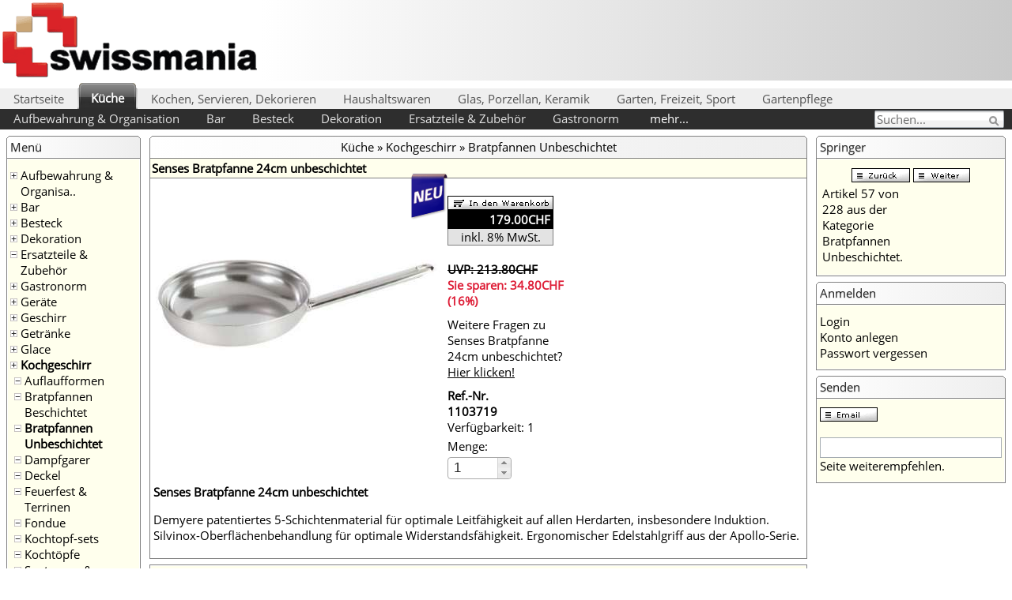

--- FILE ---
content_type: text/html; charset=ISO-8859-1
request_url: http://www.swissmania.ch/A1103719/Senses_Bratpfanne_24cm_unbeschichtet.html
body_size: 9953
content:
<!DOCTYPE html>
<html>
<head>
<!--[if lt IE 9]>
<script type="text/javascript">
(function() { var html5 = document.createElement('script'); html5.type = 'text/javascript'; html5.async = true; html5.src = ('https:' == document.location.protocol ? 'https://www' : 'http://www') + '.swissmania.ch/html5/compatibilities.js'; var c = document.getElementsByTagName('script')[0]; c.parentNode.insertBefore(html5, c); })();
</script>
<![endif]-->
<title>Senses Bratpfanne 24cm unbeschichtet - Bratpfannen Unbeschichtet</title>
<meta name="description" content="Senses Bratpfanne 24cm unbeschichtet Bratpfannen unbeschichtet Küche Kochgeschirr Bratpfannen Unbeschichtet">
<meta name="keywords" content="Senses Bratpfanne 24cm unbeschichtet, Senses, Bratpfanne, 24cm, unbeschichtet, Bratpfannen Unbeschichtet">
<meta name="robots" content="index, follow">
<meta name="googlebot" content="index, follow">
<meta name=viewport content="width=device-width, initial-scale=1">
<meta name="audience" content="Alle">
<meta name="expires" content="never">
<meta name="author" content="swissmania.ch">
<meta name="copyright" content="http://www.swissmania.ch">
<meta http-equiv="Content-Language" content="DE">
<meta http-equiv="pragma" content="no-cache">
<meta http-equiv="expires" content="43200">
<meta name="revisit-after" content="2 days">
<meta http-equiv="Content-Type" content="text/html; charset=iso-8859-1">
<base href="http://www.swissmania.ch/">
<link rel="shortcut icon" type="image/x-icon" href="/favicon.ico">
<script>
function loadCSS(e,n,o,t){"use strict";var d=window.document.createElement("link"),i=n||window.document.getElementsByTagName("script")[0],r=window.document.styleSheets;return d.rel="stylesheet",d.href=e,d.media="only x",t&&(d.onload=t),i.parentNode.insertBefore(d,i),d.onloadcssdefined=function(e){for(var n,o=0;o<r.length;o++)r[o].href&&r[o].href===d.href&&(n=!0);n?e():setTimeout(function(){d.onloadcssdefined(e)})},d.onloadcssdefined(function(){d.media=o||"all"}),d}
var ua = navigator.userAgent.toLowerCase();
if (ua.indexOf('safari') != -1) {
var main_stylesheet = '<link rel="stylesheet" type="text/css" href="/stylesheet.css">';
document.write (main_stylesheet);
} else {
loadCSS( "/stylesheet.css" );
}
loadCSS( "/javascript/jquery/jquery-ui.min.css" );
loadCSS( "/javascript/jquery/jquery.fancybox.css" );
</script><script src="/javascript/jquery/jquery-1.8.3.min.js"></script>
<script>
var JSFiles = ['jquery.zoom.min','jquery.zoom.run.zoom5','jquery.zoom.run.zoom3','unveil','start'];
function deferJS() {
    if (!JSFiles.length) return;
    var JSFile = JSFiles.shift();
    var element = document.createElement('script');
    element.src = JSFile.indexOf('http') == 0 ? JSFile : '/javascript/jquery/' + JSFile + '.js';
    element.onload = element.onreadystatechange = function() {
    if (!this.readyState || this.readyState == 'loaded' || this.readyState == 'complete') deferJS(); };
    document.body.appendChild(element);
}
if (window.addEventListener) window.addEventListener('load', deferJS, false);
else if (window.attachEvent) window.attachEvent('onload', deferJS);
else window.onload = deferJS;
</script>
</head>
<body style="margin: 0"><style type="text/css" scoped>.fotorama__html,.fotorama__stage__frame,.fotorama__stage__shaft,.fotorama__video iframe{position:absolute;width:100%;height:100%;top:0;right:0;left:0;bottom:0}.fotorama--fullscreen,.fotorama__img{max-width:99999px!important;max-height:99999px!important;min-width:0!important;min-height:0!important;border-radius:0!important;box-shadow:none!important;padding:0!important}.fotorama__wrap .fotorama__grab{cursor:move;cursor:-webkit-grab;cursor:-o-grab;cursor:-ms-grab;cursor:grab}.fotorama__grabbing *{cursor:move;cursor:-webkit-grabbing;cursor:-o-grabbing;cursor:-ms-grabbing;cursor:grabbing}.fotorama__img,.fotorama__spinner{position:absolute!important;top:50%!important;left:50%!important}.fotorama__img{margin:-50% 0 0 -50%;width:100%;height:100%}.fotorama__wrap--css3 .fotorama__arr,.fotorama__wrap--css3 .fotorama__fullscreen-icon,.fotorama__wrap--css3 .fotorama__nav__shaft,.fotorama__wrap--css3 .fotorama__stage__shaft,.fotorama__wrap--css3 .fotorama__thumb-border,.fotorama__wrap--css3 .fotorama__video-close,.fotorama__wrap--css3 .fotorama__video-play{-webkit-transform:translate3d(0,0,0);transform:translate3d(0,0,0)}.fotorama__caption,.fotorama__nav:after,.fotorama__nav:before,.fotorama__stage:after,.fotorama__stage:before,.fotorama__wrap--css3 .fotorama__html,.fotorama__wrap--css3 .fotorama__nav,.fotorama__wrap--css3 .fotorama__spinner,.fotorama__wrap--css3 .fotorama__stage,.fotorama__wrap--css3 .fotorama__stage .fotorama__img,.fotorama__wrap--css3 .fotorama__stage__frame{-webkit-transform:translateZ(0);transform:translateZ(0)}.fotorama__wrap--video .fotorama__stage,.fotorama__wrap--video .fotorama__stage__frame--video,.fotorama__wrap--video .fotorama__stage__frame--video .fotorama__html,.fotorama__wrap--video .fotorama__stage__frame--video .fotorama__img,.fotorama__wrap--video .fotorama__stage__shaft{-webkit-transform:none!important;transform:none!important}.fotorama__wrap--css3 .fotorama__nav__shaft,.fotorama__wrap--css3 .fotorama__stage__shaft,.fotorama__wrap--css3 .fotorama__thumb-border{-webkit-transition-property:-webkit-transform;transition-property:transform;-webkit-transition-timing-function:cubic-bezier(0.1,0,.25,1);transition-timing-function:cubic-bezier(0.1,0,.25,1);-webkit-transition-duration:0ms;transition-duration:0ms}.fotorama__arr,.fotorama__fullscreen-icon,.fotorama__no-select,.fotorama__video-close,.fotorama__video-play,.fotorama__wrap{-webkit-user-select:none;-moz-user-select:none;-ms-user-select:none;user-select:none}.fotorama__select{-webkit-user-select:text;-moz-user-select:text;-ms-user-select:text;user-select:text}.fotorama__nav,.fotorama__nav__frame{margin:0;padding:0}.fotorama__caption__wrap,.fotorama__nav__frame,.fotorama__nav__shaft{-moz-box-orient:vertical;display:inline-block;vertical-align:middle;*display:inline;*zoom:1}.fotorama__wrap *{-moz-box-sizing:content-box;box-sizing:content-box}.fotorama__caption__wrap{-moz-box-sizing:border-box;box-sizing:border-box}.fotorama--hidden,.fotorama__load{position:absolute;left:-99999px;top:-99999px;z-index:-1}.fotorama__arr,.fotorama__fullscreen-icon,.fotorama__nav,.fotorama__nav__frame,.fotorama__nav__shaft,.fotorama__stage__frame,.fotorama__stage__shaft,.fotorama__video-close,.fotorama__video-play{-webkit-tap-highlight-color:rgba(0,0,0,0)}.fotorama__arr,.fotorama__fullscreen-icon,.fotorama__video-close,.fotorama__video-play{background:url(fotorama.png) no-repeat}@media (-webkit-min-device-pixel-ratio:1.5),(min-resolution:144dpi){.fotorama__arr,.fotorama__fullscreen-icon,.fotorama__video-close,.fotorama__video-play{background:url(fotorama@2x.png) no-repeat;background-size:96px 160px}}.fotorama__thumb{background-color:#7f7f7f;background-color:rgba(127,127,127,.2)}.fotorama{min-width:1px;overflow:hidden}.fotorama:not(.fotorama--unobtrusive)>:not(:first-child){display:none}.fullscreen{width:100%!important;height:100%!important;max-width:100%!important;max-height:100%!important;margin:0!important;padding:0!important;overflow:hidden!important;background:#000}.fotorama--fullscreen{position:absolute!important;top:0!important;left:0!important;right:0!important;bottom:0!important;float:none!important;z-index:2147483647!important;background:#000;width:100%!important;height:100%!important;margin:0!important}.fotorama--fullscreen .fotorama__nav,.fotorama--fullscreen .fotorama__stage{background:#000}.fotorama__wrap{-webkit-text-size-adjust:100%;position:relative;direction:ltr}.fotorama__wrap--rtl .fotorama__stage__frame{direction:rtl}.fotorama__nav,.fotorama__stage{overflow:hidden;position:relative;max-width:100%}.fotorama__wrap--pan-y{-ms-touch-action:pan-y}.fotorama__wrap .fotorama__pointer{cursor:pointer}.fotorama__wrap--slide .fotorama__stage__frame{opacity:1!important}.fotorama__stage__frame{overflow:hidden}.fotorama__stage__frame.fotorama__active{z-index:8}.fotorama__wrap--fade .fotorama__stage__frame{display:none}.fotorama__wrap--fade .fotorama__fade-front,.fotorama__wrap--fade .fotorama__fade-rear,.fotorama__wrap--fade .fotorama__stage__frame.fotorama__active{display:block;left:0;top:0}.fotorama__wrap--fade .fotorama__fade-front{z-index:8}.fotorama__wrap--fade .fotorama__fade-rear{z-index:7}.fotorama__wrap--fade .fotorama__fade-rear.fotorama__active{z-index:9}.fotorama__wrap--fade .fotorama__stage .fotorama__shadow{display:none}.fotorama__img{-ms-filter:"alpha(Opacity=0)";filter:alpha(opacity=0);opacity:0;border:none!important}.fotorama__error .fotorama__img,.fotorama__loaded .fotorama__img{-ms-filter:"alpha(Opacity=100)";filter:alpha(opacity=100);opacity:1}.fotorama--fullscreen .fotorama__loaded--full .fotorama__img,.fotorama__img--full{display:none}.fotorama--fullscreen .fotorama__loaded--full .fotorama__img--full{display:block}.fotorama__wrap--only-active .fotorama__nav,.fotorama__wrap--only-active .fotorama__stage{max-width:99999px!important}.fotorama__wrap--only-active .fotorama__stage__frame{visibility:hidden}.fotorama__wrap--only-active .fotorama__stage__frame.fotorama__active{visibility:visible}.fotorama__nav{font-size:0;line-height:0;text-align:center;display:none;white-space:nowrap;z-index:5}.fotorama__nav__shaft{position:relative;left:0;top:0;text-align:left}.fotorama__nav__frame{position:relative;cursor:pointer}.fotorama__nav--dots{display:block}.fotorama__nav--dots .fotorama__nav__frame{width:18px;height:30px}.fotorama__nav--dots .fotorama__nav__frame--thumb,.fotorama__nav--dots .fotorama__thumb-border{display:none}.fotorama__nav--thumbs{display:block}.fotorama__nav--thumbs .fotorama__nav__frame{padding-left:0!important}.fotorama__nav--thumbs .fotorama__nav__frame:last-child{padding-right:0!important}.fotorama__nav--thumbs .fotorama__nav__frame--dot{display:none}.fotorama__dot{display:block;width:4px;height:4px;position:relative;top:12px;left:6px;border-radius:6px;border:1px solid}.fotorama__nav__frame.fotorama__active{pointer-events:none;cursor:default}.fotorama__nav__frame.fotorama__active .fotorama__dot{width:6px;height:6px;border:none}.fotorama__dot{border-color:#7f7f7f}.fotorama__active .fotorama__dot{background-color:#7f7f7f}.fotorama__thumb{overflow:hidden;position:relative;width:100%;height:100%}.fotorama__thumb-border{position:absolute;z-index:9;top:0;left:0;border-style:solid;border-color:#00afea;background-image:-webkit-linear-gradient(top left,rgba(255,255,255,.25),rgba(64,64,64,.1));background-image:linear-gradient(to bottom right,rgba(255,255,255,.25),rgba(64,64,64,.1))}.fotorama__caption{position:absolute;z-index:12;bottom:0;left:0;right:0;font-family:'Helvetica Neue',Arial,sans-serif;font-size:14px;line-height:1.5;color:#000}.fotorama__caption a{text-decoration:none;color:#000;border-bottom:1px solid;border-color:rgba(0,0,0,.5)}.fotorama__caption a:hover{color:#333;border-color:rgba(51,51,51,.5)}.fotorama__wrap--rtl .fotorama__caption{left:auto;right:0}.fotorama__wrap--no-captions .fotorama__caption,.fotorama__wrap--video .fotorama__caption{display:none}.fotorama__caption__wrap{background-color:#fff;background-color:rgba(255,255,255,.9);padding:5px 10px}@-webkit-keyframes spinner{0%{-webkit-transform:rotate(0);transform:rotate(0)}100%{-webkit-transform:rotate(360deg);transform:rotate(360deg)}}@keyframes spinner{0%{-webkit-transform:rotate(0);transform:rotate(0)}100%{-webkit-transform:rotate(360deg);transform:rotate(360deg)}}.fotorama__wrap--css3 .fotorama__spinner{-webkit-animation:spinner 24s infinite linear;animation:spinner 24s infinite linear}.fotorama__wrap--css3 .fotorama__html,.fotorama__wrap--css3 .fotorama__stage .fotorama__img{-webkit-transition-property:opacity;transition-property:opacity;-webkit-transition-timing-function:linear;transition-timing-function:linear;-webkit-transition-duration:.3s;transition-duration:.3s}.fotorama__wrap--video .fotorama__stage__frame--video .fotorama__html,.fotorama__wrap--video .fotorama__stage__frame--video .fotorama__img{-ms-filter:"alpha(Opacity=0)";filter:alpha(opacity=0);opacity:0}.fotorama__select{cursor:auto}.fotorama__video{top:32px;right:0;bottom:0;left:0;position:absolute;z-index:10}@-moz-document url-prefix(){.fotorama__active{box-shadow:0 0 0 transparent}}.fotorama__arr,.fotorama__fullscreen-icon,.fotorama__video-close,.fotorama__video-play{position:absolute;z-index:11;cursor:pointer}.fotorama__arr{position:absolute;width:32px;height:32px;top:50%;margin-top:-16px}.fotorama__arr--prev{left:0;background-position:0 0}.fotorama__arr--next{right:0;background-position:-32px 0}.fotorama__arr--disabled{pointer-events:none;cursor:default;*display:none;opacity:.1}.fotorama__fullscreen-icon{width:32px;height:32px;top:0;right:0;background-position:0 -32px;z-index:20}.fotorama--fullscreen .fotorama__fullscreen-icon{background-position:-32px -32px}.fotorama__video-play{width:96px;height:96px;left:50%;top:50%;margin-left:-48px;margin-top:-48px;background-position:0 -64px;opacity:0}.fotorama__wrap--css2 .fotorama__video-play,.fotorama__wrap--video .fotorama__stage .fotorama__video-play{display:none}.fotorama__error .fotorama__video-play,.fotorama__loaded .fotorama__video-play{opacity:1;display:block}.fotorama__nav__frame .fotorama__video-play{width:32px;height:32px;margin-left:-16px;margin-top:-16px;background-position:-64px -32px}.fotorama__video-close{width:32px;height:32px;top:0;right:0;background-position:-64px 0;z-index:20;opacity:0}.fotorama__wrap--css2 .fotorama__video-close{display:none}.fotorama__wrap--css3 .fotorama__video-close{-webkit-transform:translate3d(32px,-32px,0);transform:translate3d(32px,-32px,0)}.fotorama__wrap--video .fotorama__video-close{display:block;opacity:1}.fotorama__wrap--css3.fotorama__wrap--video .fotorama__video-close{-webkit-transform:translate3d(0,0,0);transform:translate3d(0,0,0)}.fotorama__wrap--no-controls.fotorama__wrap--toggle-arrows .fotorama__arr,.fotorama__wrap--no-controls.fotorama__wrap--toggle-arrows .fotorama__fullscreen-icon,.fotorama__wrap--video .fotorama__arr,.fotorama__wrap--video .fotorama__fullscreen-icon{opacity:0}.fotorama__wrap--css2.fotorama__wrap--no-controls .fotorama__arr,.fotorama__wrap--css2.fotorama__wrap--no-controls .fotorama__fullscreen-icon,.fotorama__wrap--css2.fotorama__wrap--video .fotorama__arr,.fotorama__wrap--css2.fotorama__wrap--video .fotorama__fullscreen-icon{display:none}.fotorama__wrap--css3.fotorama__wrap--no-controls.fotorama__wrap--slide.fotorama__wrap--toggle-arrows .fotorama__fullscreen-icon,.fotorama__wrap--css3.fotorama__wrap--video .fotorama__fullscreen-icon{-webkit-transform:translate3d(32px,-32px,0);transform:translate3d(32px,-32px,0)}.fotorama__wrap--css3.fotorama__wrap--no-controls.fotorama__wrap--slide.fotorama__wrap--toggle-arrows .fotorama__arr--prev,.fotorama__wrap--css3.fotorama__wrap--video .fotorama__arr--prev{-webkit-transform:translate3d(-48px,0,0);transform:translate3d(-48px,0,0)}.fotorama__wrap--css3.fotorama__wrap--no-controls.fotorama__wrap--slide.fotorama__wrap--toggle-arrows .fotorama__arr--next,.fotorama__wrap--css3.fotorama__wrap--video .fotorama__arr--next{-webkit-transform:translate3d(48px,0,0);transform:translate3d(48px,0,0)}.fotorama__wrap--css3 .fotorama__arr,.fotorama__wrap--css3 .fotorama__fullscreen-icon,.fotorama__wrap--css3 .fotorama__video-close,.fotorama__wrap--css3 .fotorama__video-play{-webkit-transition-property:-webkit-transform,opacity;transition-property:transform,opacity;-webkit-transition-duration:.3s;transition-duration:.3s}.fotorama__nav:after,.fotorama__nav:before,.fotorama__stage:after,.fotorama__stage:before{content:"";display:block;position:absolute;text-decoration:none;top:0;bottom:0;width:10px;height:auto;z-index:10;pointer-events:none;background-repeat:no-repeat;background-size:1px 100%,5px 100%}.fotorama__nav:before,.fotorama__stage:before{background-image:-webkit-linear-gradient(transparent,rgba(0,0,0,.2)25%,rgba(0,0,0,.3)75%,transparent),-webkit-radial-gradient(0 50%,farthest-side,rgba(0,0,0,.4),transparent);background-image:linear-gradient(transparent,rgba(0,0,0,.2)25%,rgba(0,0,0,.3)75%,transparent),radial-gradient(farthest-side at 0 50%,rgba(0,0,0,.4),transparent);background-position:0 0,0 0;left:-10px}.fotorama__nav.fotorama__shadows--left:before,.fotorama__stage.fotorama__shadows--left:before{left:0}.fotorama__nav:after,.fotorama__stage:after{background-image:-webkit-linear-gradient(transparent,rgba(0,0,0,.2)25%,rgba(0,0,0,.3)75%,transparent),-webkit-radial-gradient(100% 50%,farthest-side,rgba(0,0,0,.4),transparent);background-image:linear-gradient(transparent,rgba(0,0,0,.2)25%,rgba(0,0,0,.3)75%,transparent),radial-gradient(farthest-side at 100% 50%,rgba(0,0,0,.4),transparent);background-position:100% 0,100% 0;right:-10px}.fotorama__nav.fotorama__shadows--right:after,.fotorama__stage.fotorama__shadows--right:after{right:0}.fotorama--fullscreen .fotorama__nav:after,.fotorama--fullscreen .fotorama__nav:before,.fotorama--fullscreen .fotorama__stage:after,.fotorama--fullscreen .fotorama__stage:before,.fotorama__wrap--fade .fotorama__stage:after,.fotorama__wrap--fade .fotorama__stage:before,.fotorama__wrap--no-shadows .fotorama__nav:after,.fotorama__wrap--no-shadows .fotorama__nav:before,.fotorama__wrap--no-shadows .fotorama__stage:after,.fotorama__wrap--no-shadows .fotorama__stage:before{display:none}</style><style type="text/css" scoped>
.group:before, .group:after{content:"";display:table} .group:after{clear:both} .group{*zoom:1} .applead, .services{float:right} .applead{margin-right:0}
</style><script type="text/javascript">
function $import(src){
  var scriptElem = document.createElement('script');
  scriptElem.setAttribute('src',src);
  scriptElem.setAttribute('type','text/javascript');
  document.getElementsByTagName('head')[0].appendChild(scriptElem);
}

// import with no caching
function $importNoCache(src){
  var ms = new Date().getTime().toString();
  var seed = "?" + ms;
  $import(src + seed);
}

var sslCheck = document.location.protocol;
if (sslCheck == 'https:'){
$import('https://www.swissmania.ch/javascript/search_suggest_header.js');
} else {
$import('http://www.swissmania.ch/javascript/search_suggest_header.js');
}
</script>
<table border="0" width="100%" cellspacing="0" cellpadding="0"><tr><td><table width="100%" border="0" cellpadding="0" cellspacing="0" style="border:0px; border-collapse:collapse;border-spacing:0;"><tr><td><img src="./images/swissmania_top.png" style="border:0px; border-collapse:collapse;border-spacing:0;" width="330" height="102" alt="Senses Bratpfanne 24cm unbeschichtet" usemap="#Map"><map name="Map"><area shape="rect" coords="0,0,350,100" href="http://www.swissmania.ch" alt="Swissmania - Schweizer Shopping Portal"></map></td><td width="100%" height="100%"><div class="bgheaderright"><div style="border:0;" class="bgpromotion"></div></td></tr></table></td></tr><tr><td><nav><ul class="nav"><li class="nav_highlight"><a href="http://www.swissmania.ch">Startseite</a></li><li class="nav_highlighted"><span><a href="http://www.swissmania.ch/category_95878/Küche.html">Küche</a></span></li><li class="nav_highlight"><a href="http://www.swissmania.ch/category_118560/Kochen,_Servieren,_Dekorieren.html">Kochen, Servieren, Dekorieren</a></li><li class="nav_highlight"><a href="http://www.swissmania.ch/category_118556/Haushaltswaren.html">Haushaltswaren</a></li><li class="nav_highlight"><a href="http://www.swissmania.ch/category_118568/Glas,_Porzellan,_Keramik.html">Glas, Porzellan, Keramik</a></li><li class="nav_highlight"><a href="http://www.swissmania.ch/category_118614/Garten,_Freizeit,_Sport.html">Garten, Freizeit, Sport</a></li><li class="nav_highlight"><a href="http://www.swissmania.ch/category_118618/Gartenpflege.html">Gartenpflege</a></li><li class="search_in_header"><div class="fieldcontainer"><form name="quick_find_header" action="https://www.swissmania.ch/advanced_search_result.php" method="get"><input type="text" class="searchfield" placeholder="Suchen..." value="Suchen..." onfocus="if(this.value=='Suchen...')this.value=''" onfocusout="if(this.value=='')this.value='Suchen...'" name="keywords" tabindex="1"><input type="submit" id="searchbtn" value=""></div></div></form></li></ul><div id="scroll"><div id="suggest_header"></div></div><ul class="nav_sub"><li class="nav_sub_highlight"><a href="http://www.swissmania.ch/category_95878_95908/Aufbewahrung_&amp;_Organisation.html">Aufbewahrung &amp; Organisation</a></li><li class="nav_sub_highlight"><a href="http://www.swissmania.ch/category_95878_95904/Bar.html">Bar</a></li><li class="nav_sub_highlight"><a href="http://www.swissmania.ch/category_95878_95946/Besteck.html">Besteck</a></li><li class="nav_sub_highlight"><a href="http://www.swissmania.ch/category_95878_95938/Dekoration.html">Dekoration</a></li><li class="nav_sub_highlight"><a href="http://www.swissmania.ch/category_95878_95890/Ersatzteile_&amp;_Zubehör.html">Ersatzteile &amp; Zubehör</a></li><li class="nav_sub_highlight"><a href="http://www.swissmania.ch/category_95878_96005/Gastronorm.html">Gastronorm</a></li><style type="text/css">
#navi p{margin-top:0;margin-bottom:0;padding-left:5px}
#navi p:hover{margin-top:0;margin-bottom:0;padding-left:5px;font-weight:bold}
#navi ul{position:absolute;display:none;margin-top:12px;padding-top:12px;background-color:#2E2E2E;color:#fff;z-index:1001}
#subnav li{display:block;float:left;height:24px;width:100%;min-width:100px;padding-left:5px;padding-right:5px}
</style><li class="nav_sub_highlight" id="navi"><p>mehr...</p><ul id="subnav">
<li><a href="http://www.swissmania.ch/category_95878_95914/Geräte.html" onMouseOver="status='Geräte'; return true" onMouseOut="status=''; return true" title="Geräte">Geräte</a></li><li><a href="http://www.swissmania.ch/category_95878_95897/Geschirr.html" onMouseOver="status='Geschirr'; return true" onMouseOut="status=''; return true" title="Geschirr">Geschirr</a></li><li><a href="http://www.swissmania.ch/category_95878_95894/Getränke.html" onMouseOver="status='Getränke'; return true" onMouseOut="status=''; return true" title="Getränke">Getränke</a></li><li><a href="http://www.swissmania.ch/category_95878_95919/Glace.html" onMouseOver="status='Glace'; return true" onMouseOut="status=''; return true" title="Glace">Glace</a></li><li><a href="http://www.swissmania.ch/category_95878_95879/Kochgeschirr.html" onMouseOver="status='Kochgeschirr'; return true" onMouseOut="status=''; return true" title="Kochgeschirr">Kochgeschirr</a></li><li><a href="http://www.swissmania.ch/category_95878_95901/Kochutensilien.html" onMouseOver="status='Kochutensilien'; return true" onMouseOut="status=''; return true" title="Kochutensilien">Kochutensilien</a></li><li><a href="http://www.swissmania.ch/category_95878_95951/Messer_&amp;_Zubehör.html" onMouseOver="status='Messer &amp; Zubehör'; return true" onMouseOut="status=''; return true" title="Messer &amp; Zubehör">Messer &amp; Zubehör</a></li><li><a href="http://www.swissmania.ch/category_95878_95906/Outdoor_&amp;_Unterwegs.html" onMouseOver="status='Outdoor &amp; Unterwegs'; return true" onMouseOut="status=''; return true" title="Outdoor &amp; Unterwegs">Outdoor &amp; Unterwegs</a></li><li><a href="http://www.swissmania.ch/category_95878_95881/Patisserie.html" onMouseOver="status='Patisserie'; return true" onMouseOut="status=''; return true" title="Patisserie">Patisserie</a></li><li><a href="http://www.swissmania.ch/category_95878_96040/Pos_Material.html" onMouseOver="status='Pos Material'; return true" onMouseOut="status=''; return true" title="Pos Material">Pos Material</a></li><li><a href="http://www.swissmania.ch/category_95878_95955/Reinigung_&amp;_Ordnung.html" onMouseOver="status='Reinigung &amp; Ordnung'; return true" onMouseOut="status=''; return true" title="Reinigung &amp; Ordnung">Reinigung &amp; Ordnung</a></li><li><a href="http://www.swissmania.ch/category_95878_95899/Schüsseln_&amp;_Schalen.html" onMouseOver="status='Schüsseln &amp; Schalen'; return true" onMouseOut="status=''; return true" title="Schüsseln &amp; Schalen">Schüsseln &amp; Schalen</a></li><li><a href="http://www.swissmania.ch/category_95878_95891/Service_&amp;_Buffet.html" onMouseOver="status='Service &amp; Buffet'; return true" onMouseOut="status=''; return true" title="Service &amp; Buffet">Service &amp; Buffet</a></li><li><a href="http://www.swissmania.ch/category_95878_137970/Snack&amp;bistro.html" onMouseOver="status='Snack&amp;bistro'; return true" onMouseOut="status=''; return true" title="Snack&amp;bistro">Snack&amp;bistro</a></li><li><a href="http://www.swissmania.ch/category_95878_96029/Transport_&amp;_Lagerung.html" onMouseOver="status='Transport &amp; Lagerung'; return true" onMouseOut="status=''; return true" title="Transport &amp; Lagerung">Transport &amp; Lagerung</a></li><li><a href="http://www.swissmania.ch/category_95878_137968/Weitere.html" onMouseOver="status='Weitere'; return true" onMouseOut="status=''; return true" title="Weitere">Weitere</a></li></ul>
</li>
</ul></nav><table border="0" width="100%" cellspacing="0" cellpadding="3"><tr><td width="170" valign="top"><table border="0" width="170" cellspacing="3" cellpadding="2"><tr><td><div class="categories_container"><table border="0" width="100%" cellspacing="0" cellpadding="0"><tr><td><div class="infoBoxHeading"><div class="infoBoxHeadingTop"><div class="infoBoxHeadingRounded1"></div><div class="infoBoxHeadingRounded2"></div><div class="infoBoxHeadingRounded3"></div><div class="infoBoxHeadingRounded4"></div></div><div class="infoBoxHeadingContent">Menü</div></div></td></tr></table><table border="0" width="100%" cellspacing="0" cellpadding="1" class="infoBox"><tr><td><table border="0" width="100%" cellspacing="0" cellpadding="3" class="infoBoxContents"><tr><td><img src="./images/pixel_trans.gif" border="0" alt="" width="100%" height="1"></td></tr><tr><td class="boxText"><div class="categories_wrapper"><div class="categories_indent" style="padding-left: 0px;padding-top: 6px"><img src="./images/pointer_blue.gif" border="0" alt="" width="9" height="9"></div><div class="categories_label_1"><a href="http://www.swissmania.ch/category_95878_95908/Aufbewahrung_&amp;_Organisation.html" title="Aufbewahrung &amp; Organisation">Aufbewahrung &amp; Organisa..</a></div></div><div class="categories_wrapper"><div class="categories_indent" style="padding-left: 0px;padding-top: 6px"><img src="./images/pointer_blue.gif" border="0" alt="" width="9" height="9"></div><div class="categories_label_1"><a href="http://www.swissmania.ch/category_95878_95904/Bar.html" title="Bar">Bar</a></div></div><div class="categories_wrapper"><div class="categories_indent" style="padding-left: 0px;padding-top: 6px"><img src="./images/pointer_blue.gif" border="0" alt="" width="9" height="9"></div><div class="categories_label_1"><a href="http://www.swissmania.ch/category_95878_95946/Besteck.html" title="Besteck">Besteck</a></div></div><div class="categories_wrapper"><div class="categories_indent" style="padding-left: 0px;padding-top: 6px"><img src="./images/pointer_blue.gif" border="0" alt="" width="9" height="9"></div><div class="categories_label_1"><a href="http://www.swissmania.ch/category_95878_95938/Dekoration.html" title="Dekoration">Dekoration</a></div></div><div class="categories_wrapper"><div class="categories_indent" style="padding-left: 0px;padding-top: 6px"><img src="./images/pointer_blue_light.gif" border="0" alt="" width="9" height="9"></div><div class="categories_label_1"><a href="http://www.swissmania.ch/category_95878_95890/Ersatzteile_&amp;_Zubehör.html" title="Ersatzteile &amp; Zubehör">Ersatzteile &amp; Zubehör</a></div></div><div class="categories_wrapper"><div class="categories_indent" style="padding-left: 0px;padding-top: 6px"><img src="./images/pointer_blue.gif" border="0" alt="" width="9" height="9"></div><div class="categories_label_1"><a href="http://www.swissmania.ch/category_95878_96005/Gastronorm.html" title="Gastronorm">Gastronorm</a></div></div><div class="categories_wrapper"><div class="categories_indent" style="padding-left: 0px;padding-top: 6px"><img src="./images/pointer_blue.gif" border="0" alt="" width="9" height="9"></div><div class="categories_label_1"><a href="http://www.swissmania.ch/category_95878_95914/Geräte.html" title="Geräte">Geräte</a></div></div><div class="categories_wrapper"><div class="categories_indent" style="padding-left: 0px;padding-top: 6px"><img src="./images/pointer_blue.gif" border="0" alt="" width="9" height="9"></div><div class="categories_label_1"><a href="http://www.swissmania.ch/category_95878_95897/Geschirr.html" title="Geschirr">Geschirr</a></div></div><div class="categories_wrapper"><div class="categories_indent" style="padding-left: 0px;padding-top: 6px"><img src="./images/pointer_blue.gif" border="0" alt="" width="9" height="9"></div><div class="categories_label_1"><a href="http://www.swissmania.ch/category_95878_95894/Getränke.html" title="Getränke">Getränke</a></div></div><div class="categories_wrapper"><div class="categories_indent" style="padding-left: 0px;padding-top: 6px"><img src="./images/pointer_blue.gif" border="0" alt="" width="9" height="9"></div><div class="categories_label_1"><a href="http://www.swissmania.ch/category_95878_95919/Glace.html" title="Glace">Glace</a></div></div><div class="categories_wrapper"><div class="categories_indent" style="padding-left: 0px;padding-top: 6px"><img src="./images/pointer_blue.gif" border="0" alt="" width="9" height="9"></div><div class="categories_label_1"><font color="#990000"><b><a href="http://www.swissmania.ch/category_95878_95879/Kochgeschirr.html" title="Kochgeschirr">Kochgeschirr</a></b></font></div></div><div class="categories_wrapper"><div class="categories_indent" style="padding-left: 5px;padding-top: 6px"><img src="./images/pointer_blue_light.gif" border="0" alt="" width="9" height="9"></div><div class="categories_label_2"><a href="http://www.swissmania.ch/category_95878_95879_137972/Auflaufformen.html" title="Auflaufformen">Auflaufformen</a></div></div><div class="categories_wrapper"><div class="categories_indent" style="padding-left: 5px;padding-top: 6px"><img src="./images/pointer_blue_light.gif" border="0" alt="" width="9" height="9"></div><div class="categories_label_2"><a href="http://www.swissmania.ch/category_95878_95879_95889/Bratpfannen_Beschichtet.html" title="Bratpfannen Beschichtet">Bratpfannen Beschichtet</a></div></div><div class="categories_wrapper"><div class="categories_indent" style="padding-left: 5px;padding-top: 6px"><img src="./images/pointer_blue_light.gif" border="0" alt="" width="9" height="9"></div><div class="categories_label_2"><font color="#990000"><b><span class="errorText"><a href="http://www.swissmania.ch/category_95878_95879_95886/Bratpfannen_Unbeschichtet.html" title="Bratpfannen Unbeschichtet">Bratpfannen Unbeschichtet</a></span></b></font></div></div><div class="categories_wrapper"><div class="categories_indent" style="padding-left: 5px;padding-top: 6px"><img src="./images/pointer_blue_light.gif" border="0" alt="" width="9" height="9"></div><div class="categories_label_2"><a href="http://www.swissmania.ch/category_95878_95879_96052/Dampfgarer.html" title="Dampfgarer">Dampfgarer</a></div></div><div class="categories_wrapper"><div class="categories_indent" style="padding-left: 5px;padding-top: 6px"><img src="./images/pointer_blue_light.gif" border="0" alt="" width="9" height="9"></div><div class="categories_label_2"><a href="http://www.swissmania.ch/category_95878_95879_95884/Deckel.html" title="Deckel">Deckel</a></div></div><div class="categories_wrapper"><div class="categories_indent" style="padding-left: 5px;padding-top: 6px"><img src="./images/pointer_blue_light.gif" border="0" alt="" width="9" height="9"></div><div class="categories_label_2"><a href="http://www.swissmania.ch/category_95878_95879_95972/Feuerfest_&amp;_Terrinen_.html" title="Feuerfest &amp; Terrinen ">Feuerfest &amp; Terrinen </a></div></div><div class="categories_wrapper"><div class="categories_indent" style="padding-left: 5px;padding-top: 6px"><img src="./images/pointer_blue_light.gif" border="0" alt="" width="9" height="9"></div><div class="categories_label_2"><a href="http://www.swissmania.ch/category_95878_95879_95978/Fondue.html" title="Fondue">Fondue</a></div></div><div class="categories_wrapper"><div class="categories_indent" style="padding-left: 5px;padding-top: 6px"><img src="./images/pointer_blue_light.gif" border="0" alt="" width="9" height="9"></div><div class="categories_label_2"><a href="http://www.swissmania.ch/category_95878_95879_95887/Kochtopf-sets.html" title="Kochtopf-sets">Kochtopf-sets</a></div></div><div class="categories_wrapper"><div class="categories_indent" style="padding-left: 5px;padding-top: 6px"><img src="./images/pointer_blue_light.gif" border="0" alt="" width="9" height="9"></div><div class="categories_label_2"><a href="http://www.swissmania.ch/category_95878_95879_95883/Kochtöpfe.html" title="Kochtöpfe">Kochtöpfe</a></div></div><div class="categories_wrapper"><div class="categories_indent" style="padding-left: 5px;padding-top: 6px"><img src="./images/pointer_blue_light.gif" border="0" alt="" width="9" height="9"></div><div class="categories_label_2"><a href="http://www.swissmania.ch/category_95878_95879_95880/Sauteusen_&amp;_Kasserollen.html" title="Sauteusen &amp; Kasserollen">Sauteusen &amp; Kasserollen</a></div></div><div class="categories_wrapper"><div class="categories_indent" style="padding-left: 5px;padding-top: 6px"><img src="./images/pointer_blue_light.gif" border="0" alt="" width="9" height="9"></div><div class="categories_label_2"><a href="http://www.swissmania.ch/category_95878_95879_95958/Schmortöpfe.html" title="Schmortöpfe">Schmortöpfe</a></div></div><div class="categories_wrapper"><div class="categories_indent" style="padding-left: 5px;padding-top: 6px"><img src="./images/pointer_blue_light.gif" border="0" alt="" width="9" height="9"></div><div class="categories_label_2"><a href="http://www.swissmania.ch/category_95878_95879_95888/Spezialitäten.html" title="Spezialitäten">Spezialitäten</a></div></div><div class="categories_wrapper"><div class="categories_indent" style="padding-left: 5px;padding-top: 6px"><img src="./images/pointer_blue_light.gif" border="0" alt="" width="9" height="9"></div><div class="categories_label_2"><a href="http://www.swissmania.ch/category_95878_95879_95974/Wok_&amp;_Teppanyaki.html" title="Wok &amp; Teppanyaki">Wok &amp; Teppanyaki</a></div></div><div class="categories_wrapper"><div class="categories_indent" style="padding-left: 5px;padding-top: 6px"><img src="./images/pointer_blue_light.gif" border="0" alt="" width="9" height="9"></div><div class="categories_label_2"><a href="http://www.swissmania.ch/category_95878_95879_95885/Zubehör.html" title="Zubehör">Zubehör</a></div></div><div class="categories_wrapper"><div class="categories_indent" style="padding-left: 0px;padding-top: 6px"><img src="./images/pointer_blue.gif" border="0" alt="" width="9" height="9"></div><div class="categories_label_1"><a href="http://www.swissmania.ch/category_95878_95901/Kochutensilien.html" title="Kochutensilien">Kochutensilien</a></div></div><div class="categories_wrapper"><div class="categories_indent" style="padding-left: 0px;padding-top: 6px"><img src="./images/pointer_blue.gif" border="0" alt="" width="9" height="9"></div><div class="categories_label_1"><a href="http://www.swissmania.ch/category_95878_95951/Messer_&amp;_Zubehör.html" title="Messer &amp; Zubehör">Messer &amp; Zubehör</a></div></div><div class="categories_wrapper"><div class="categories_indent" style="padding-left: 0px;padding-top: 6px"><img src="./images/pointer_blue.gif" border="0" alt="" width="9" height="9"></div><div class="categories_label_1"><a href="http://www.swissmania.ch/category_95878_95906/Outdoor_&amp;_Unterwegs.html" title="Outdoor &amp; Unterwegs">Outdoor &amp; Unterwegs</a></div></div><div class="categories_wrapper"><div class="categories_indent" style="padding-left: 0px;padding-top: 6px"><img src="./images/pointer_blue.gif" border="0" alt="" width="9" height="9"></div><div class="categories_label_1"><a href="http://www.swissmania.ch/category_95878_95881/Patisserie.html" title="Patisserie">Patisserie</a></div></div><div class="categories_wrapper"><div class="categories_indent" style="padding-left: 0px;padding-top: 6px"><img src="./images/pointer_blue.gif" border="0" alt="" width="9" height="9"></div><div class="categories_label_1"><a href="http://www.swissmania.ch/category_95878_96040/Pos_Material.html" title="Pos Material">Pos Material</a></div></div><div class="categories_wrapper"><div class="categories_indent" style="padding-left: 0px;padding-top: 6px"><img src="./images/pointer_blue.gif" border="0" alt="" width="9" height="9"></div><div class="categories_label_1"><a href="http://www.swissmania.ch/category_95878_95955/Reinigung_&amp;_Ordnung.html" title="Reinigung &amp; Ordnung">Reinigung &amp; Ordnung</a></div></div><div class="categories_wrapper"><div class="categories_indent" style="padding-left: 0px;padding-top: 6px"><img src="./images/pointer_blue.gif" border="0" alt="" width="9" height="9"></div><div class="categories_label_1"><a href="http://www.swissmania.ch/category_95878_95899/Schüsseln_&amp;_Schalen.html" title="Schüsseln &amp; Schalen">Schüsseln &amp; Schalen</a></div></div><div class="categories_wrapper"><div class="categories_indent" style="padding-left: 0px;padding-top: 6px"><img src="./images/pointer_blue.gif" border="0" alt="" width="9" height="9"></div><div class="categories_label_1"><a href="http://www.swissmania.ch/category_95878_95891/Service_&amp;_Buffet.html" title="Service &amp; Buffet">Service &amp; Buffet</a></div></div><div class="categories_wrapper"><div class="categories_indent" style="padding-left: 0px;padding-top: 6px"><img src="./images/pointer_blue.gif" border="0" alt="" width="9" height="9"></div><div class="categories_label_1"><a href="http://www.swissmania.ch/category_95878_137970/Snack&amp;bistro.html" title="Snack&amp;bistro">Snack&amp;bistro</a></div></div><div class="categories_wrapper"><div class="categories_indent" style="padding-left: 0px;padding-top: 6px"><img src="./images/pointer_blue.gif" border="0" alt="" width="9" height="9"></div><div class="categories_label_1"><a href="http://www.swissmania.ch/category_95878_96029/Transport_&amp;_Lagerung.html" title="Transport &amp; Lagerung">Transport &amp; Lagerung</a></div></div><div class="categories_wrapper"><div class="categories_indent" style="padding-left: 0px;padding-top: 6px"><img src="./images/pointer_blue.gif" border="0" alt="" width="9" height="9"></div><div class="categories_label_1"><a href="http://www.swissmania.ch/category_95878_137968/Weitere.html" title="Weitere">Weitere</a></div></div></td></tr><tr><td><img src="./images/pixel_trans.gif" border="0" alt="" width="100%" height="1"></td></tr></table></td></tr></table></div></td></tr><tr><td><table border="0" width="100%" cellspacing="0" cellpadding="0"><tr><td><div class="infoBoxHeading"><div class="infoBoxHeadingTop"><div class="infoBoxHeadingRounded1"></div><div class="infoBoxHeadingRounded2"></div><div class="infoBoxHeadingRounded3"></div><div class="infoBoxHeadingRounded4"></div></div><div class="infoBoxHeadingContent">Infos</div></div></td></tr></table><table border="0" width="100%" cellspacing="0" cellpadding="1" class="infoBox"><tr><td><table border="0" width="100%" cellspacing="0" cellpadding="3" class="infoBoxContents"><tr><td><img src="./images/pixel_trans.gif" border="0" alt="" width="100%" height="1"></td></tr><tr><td class="boxText"><a href="http://www.swissmania.ch/ticket_create.php">Kontakt</a><br><a href="http://www.swissmania.ch/impressum.php">Impressum</a><br><a href="http://www.swissmania.ch/shipping.php">Versand</a><br><a href="http://www.swissmania.ch/privacy.php">Datenschutz</a><br><a href="http://www.swissmania.ch/conditions.php">AGB</a></td></tr><tr><td><img src="./images/pixel_trans.gif" border="0" alt="" width="100%" height="1"></td></tr></table></td></tr></table></td></tr><tr><td><table border="0" width="100%" cellspacing="0" cellpadding="0"><tr><td><div class="infoBoxHeading"><div class="infoBoxHeadingTop"><div class="infoBoxHeadingRounded1"></div><div class="infoBoxHeadingRounded2"></div><div class="infoBoxHeadingRounded3"></div><div class="infoBoxHeadingRounded4"></div></div><div class="infoBoxHeadingContent">Karten</div></div></td></tr></table><table border="0" width="100%" cellspacing="0" cellpadding="1" class="infoBox"><tr><td><table border="0" width="100%" cellspacing="0" cellpadding="3" class="infoBoxContents"><tr><td><img src="./images/pixel_trans.gif" border="0" alt="" width="100%" height="1"></td></tr><tr><td class="boxText"><img src="./images/cards.png" width="149" height="168" alt="Sicherste Zahlungsarten"></td></tr><tr><td><img src="./images/pixel_trans.gif" border="0" alt="" width="100%" height="1"></td></tr></table></td></tr></table></td></tr></table></td><td width="100%" valign="top"><form name="cart_quantity" action="http://www.swissmania.ch/product_info.php?products_model=1103719&products_id=Senses_Bratpfanne_24cm_unbeschichtet&action=add_product" method="post"><table border="0" width="100%" cellspacing="0" cellpadding="0"><tr><td width="10"><img src="./images/pixel_trans.gif" border="0" alt="" width="10" height="3"></td></tr><tr><td><img src="./images/pixel_trans.gif" border="0" alt="" width="100%" height="2"></td></tr><tr><td width="100%"><table border="0" width="100%" cellspacing="0" cellpadding="0"><tr><td><div class="infoBoxHeadingCenter"><div class="infoBoxHeadingCenterTop"><div class="infoBoxHeadingCenterRounded1"></div><div class="infoBoxHeadingCenterRounded2"></div><div class="infoBoxHeadingCenterRounded3"></div><div class="infoBoxHeadingCenterRounded4"></div></div><div class="infoBoxHeadingCenterContent"><a href="http://www.swissmania.ch/category_95878/Küche.html" class="headerNavigation">Küche</a> &raquo; <a href="http://www.swissmania.ch/category_95878_95879/Kochgeschirr.html" class="headerNavigation">Kochgeschirr</a> &raquo; <a href="http://www.swissmania.ch/category_95878_95879_95886/Bratpfannen_Unbeschichtet.html" class="headerNavigation">Bratpfannen Unbeschichtet</a></div></div></td></tr></table></td></tr><tr><td height="14"><table class="categborder" colspan="3" border="0" width="100%" cellspacing="0" cellpadding="2"><tr><td width="100%" height="14" valign="top" class="pageHeading"><h1>Senses Bratpfanne 24cm unbeschichtet</h1></td></tr></table></td></tr><tr><td class=prodbreak colspan="3" border="0" width="100%" cellspacing="0" cellpadding="4"><table border="0" cellspacing="0" cellpadding="2" align="left"><tr><td  class="highlightpiclarge" valign="top" align="left"><div class="zoom-wrapper"><img src="./images/11037190028-360x300.jpg" border="0" alt="Senses Bratpfanne 24cm unbeschichtet" title=" Senses Bratpfanne 24cm unbeschichtet " width="360" height="300" id="zoom_05" data-zoom-image="./images/11037190028.jpg" hspace="5" vspace="5"><span class="icon"><img src="./images/highlight/markup_new.png" alt="Neu" width="48" height="60"></span><br></td><td class="pageHeading" valign="top" align="left"><table cellspacing="0" cellpadding="0" border="0" width="117"><tr><td><img src="./images/pixel_trans.gif" border="0" alt="" width="100%" height="20"></td></tr><td class="smallText" align="left"><input type="hidden" name="products_id" value="1103719"><input type="image" src="includes/languages/german/images/buttons/button_in_cart.gif" style="border:none;display:block" alt="Profitieren und hier bestellen!" title=" Profitieren und hier bestellen! "></div></td></tr><tr><td class="smallText" style="background-color:#000;color:#FFF;font-weight:bold;text-align:right;padding-top:2px;padding-bottom:2px;padding-left:4px;padding-right:4px;">179.00CHF</td></tr><tr><td class="smallTextbuy" align="middle" bgColor="#e3e3e3">inkl. 8% MwSt.</td></tr><tr><td><img src="./images/pixel_trans.gif" border="0" alt="" width="100%" height="10"></td></tr></table><table cellspacing="0" cellpadding="0" border="0" width="300"><tr><tr><td><img src="./images/pixel_trans.gif" border="0" alt="" width="100%" height="10"></td></tr><tr><td class="productsmsrp">UVP: 213.80CHF</td></tr><tr><td class="productssavings">Sie sparen: 34.80CHF (16%)</td></tr></a><tr><td><img src="./images/pixel_trans.gif" border="0" alt="" width="100%" height="10"></td></tr><tr><td><a href="ask_a_question/Senses_Bratpfanne_24cm_unbeschichtet.html">Weitere Fragen zu Senses Bratpfanne 24cm unbeschichtet? <u>Hier klicken!</u></a></td>
</tr></tr><tr><td><img src="./images/pixel_trans.gif" border="0" alt="" width="100%" height="10"></td></tr><tr><td class="pageHeading" vAlign="top" align="left" width="117"><table cellSpacing="0" cellPadding="0" border="0" width="117"><tr><td class="main" align="left" valign="middle" cellpadding="2" width="117"><b>Ref.-Nr. 1103719</b></td></tr><tr><td class="main" align="left" valign="middle" cellpadding="2" width="117">Verfügbarkeit: 1</td></tr></table></td><td class="pageHeading" vAlign="bottom" width="117" height="30"align="left">&nbsp;</td></tr><tr><td style="padding-top:4px;padding-bottom:4px">Menge:</td></tr><tr><td>
<script language="javascript">
var _timer = 0;

function unitsCheck(quantitybox, units){
var inputQuantity = document.getElementById('spinner');
var Quantity = inputQuantity.value;

    if (_timer)
        window.clearTimeout(_timer);
    _timer = window.setTimeout(function() {

    if ((Quantity % units == 0) && (Quantity != "") && (Quantity != 0)) {
    if ((quantitybox.oldvalue == "") || (quantitybox.oldvalue == 0)){
            inputQuantity.value = Quantity;
    } else {
            inputQuantity.value = quantitybox.oldvalue;
    }
    } else {
           inputQuantity.value = units;
            alert("Verpackungseinheiten zu je " + units + " Stück erhältlich.");
    }

        }, 500);

}
</script>
<input id="spinner" name="quantity" onfocus="this.oldvalue = this.value;" onkeyUp="unitsCheck(this, 1);this.oldvalue = this.value;"><div class="col-4-12"><div class="grid_content"><style>::-webkit-scrollbar{width:15px;height:15px;border-bottom:1px solid #eee;border-top:1px solid #eee;}::-webkit-scrollbar-thumb{border-radius:8px;background-color:#C3C3C3;border: 2px solid #eee;}::-webkit-scrollbar-track{-webkit-box-shadow: inset 0 0 6px rgba(0,0,0,0.2);}#static-container{position:fixed;z-index:9999;left:198px;top:240px;background:#FFF;padding:10px;-webkit-border-radius:2px;-moz-border-radius:2px;border-radius:2px;display:none;-moz-box-shadow:0px 1px 5px #333;-webkit-box-shadow:0px 1px 5px #333;box-shadow:0px 1px 5px #333;}#static-img{position:relative;width:300px;}@media screen and (max-device-width: 640px){#static-container{position:fixed;z-index:9999;left:50%;margin-left:-100px;top:10px;background:#FFF;padding:10px;-webkit-border-radius:2px;-moz-border-radius:2px;border-radius:2px;display:none;-moz-box-shadow:0px 1px 5px #333;-webkit-box-shadow:0px 1px 5px #333;box-shadow:0px 1px 5px #333;}#static-img{position:relative;width:200px;}
 }</style><div id="static-container"><img id="static-img" src=""/></div></div></div>
</div>
</td>
</tr></table></td><td class="pageHeading" vAlign="bottom" align="left"></td></tr></table><tr><td height="14"><table class="smallText" colspan="3" border="0" width="100%" cellspacing="0" cellpadding="4"><tr><td align="left" class="products_description" cellpadding="2"><strong>Senses Bratpfanne 24cm unbeschichtet</strong><p>Demyere patentiertes 5-Schichtenmaterial für optimale Leitfähigkeit auf allen Herdarten, insbesondere Induktion. Silvinox-Oberflächenbehandlung für optimale Widerstandsfähigkeit. Ergonomischer Edelstahlgriff aus der Apollo-Serie.</p></td></tr></table><tr><td><img src="./images/pixel_trans.gif" border="0" alt="" width="100%" height="2"></td></tr><tr><td><img src="./images/pixel_trans.gif" border="0" alt="" width="100%" height="2"></td></tr><tr><td><img src="./images/pixel_trans.gif" border="0" alt="" width="100%" height="3"></td></tr><tr><td><table border="0" width="100%" cellspacing="1" cellpadding="2" class="infoBox"><tr class="infoBoxContents"><td><table border="0" width="100%" cellspacing="0" cellpadding="2"><tr><td width="10"><img src="./images/pixel_trans.gif" border="0" alt="" width="10" height="1"></td><td class="main"><a href="http://www.swissmania.ch/product_reviews/Senses_Bratpfanne_24cm_unbeschichtet.html"><img src="includes/languages/german/images/buttons/button_reviews.gif" border="0" alt="Bewertungen" title=" Bewertungen "></a></td><td class="main" align="right"><input type="hidden" name="products_id" value="1103719"><input type="image" src="includes/languages/german/images/buttons/button_in_cart.gif" style="border:none;display:block" alt="Profitieren und hier bestellen!" title=" Profitieren und hier bestellen! "></td><td width="10"><img src="./images/pixel_trans.gif" border="0" alt="" width="10" height="1"></td></tr></table></td></tr></table></td></tr><tr><td><img src="./images/pixel_trans.gif" border="0" alt="" width="100%" height="10"></td></tr><tr><td><table border="0" width="100%" cellspacing="0" cellpadding="2" class="productListing"><tr><td align="center" class="productListing-heading">&nbsp;Verwandte Artikel&nbsp;</td><td class="productListing-heading">&nbsp;&nbsp;</td></tr><tr class="productListing-even"><td align="left" class="productListing-data"><table width="120"><tr><td align="center"><a href="http://www.swissmania.ch/A1103718/Senses_Bratpfanne_20cm_unbeschichtet.html"><img src="./images/11037180028-80x80.jpg" border="0" alt="Senses Bratpfanne 20cm unbeschichtet" title=" Senses Bratpfanne 20cm unbeschichtet " width="80" height="80"></a></td></tr></table></td><td class="productListing-data"><a href="http://www.swissmania.ch/A1103718/Senses_Bratpfanne_20cm_unbeschichtet.html">Senses Bratpfanne 20cm unbeschichtet</a><br><br>Demyere patentiertes 5-Schichtenmaterial für optimale Leitfähigkeit auf allen Herdarten, insbesondere Induktion. Silvinox-Oberflächenbehandlung für...&nbsp;&nbsp; <a href="http://www.swissmania.ch/A1103718/Senses_Bratpfanne_20cm_unbeschichtet.html">Mehr Details..</a></td></tr><tr class="productListing-odd"><td align="left" class="productListing-data"><table width="120"><tr><td align="center"><a href="http://www.swissmania.ch/A1103720/Senses_Bratpfanne_28cm_unbeschichtet.html"><img src="./images/11037200028-80x80.jpg" border="0" alt="Senses Bratpfanne 28cm unbeschichtet" title=" Senses Bratpfanne 28cm unbeschichtet " width="80" height="80"></a></td></tr></table></td><td class="productListing-data"><a href="http://www.swissmania.ch/A1103720/Senses_Bratpfanne_28cm_unbeschichtet.html">Senses Bratpfanne 28cm unbeschichtet</a><br><br>Demyere patentiertes 5-Schichtenmaterial für optimale Leitfähigkeit auf allen Herdarten, insbesondere Induktion. Silvinox-Oberflächenbehandlung für...&nbsp;&nbsp; <a href="http://www.swissmania.ch/A1103720/Senses_Bratpfanne_28cm_unbeschichtet.html">Mehr Details..</a></td></tr><tr class="productListing-even"><td align="left" class="productListing-data"><table width="120"><tr><td align="center"><a href="http://www.swissmania.ch/A1103721/Senses_Bratpfanne_32cm_unbeschichtet.html"><img src="./images/11037210028-80x80.jpg" border="0" alt="Senses Bratpfanne 32cm unbeschichtet" title=" Senses Bratpfanne 32cm unbeschichtet " width="80" height="80"></a></td></tr></table></td><td class="productListing-data"><a href="http://www.swissmania.ch/A1103721/Senses_Bratpfanne_32cm_unbeschichtet.html">Senses Bratpfanne 32cm unbeschichtet</a><br><br>Demyere patentiertes 5-Schichtenmaterial für optimale Leitfähigkeit auf allen Herdarten, insbesondere Induktion. Silvinox-Oberflächenbehandlung für...&nbsp;&nbsp; <a href="http://www.swissmania.ch/A1103721/Senses_Bratpfanne_32cm_unbeschichtet.html">Mehr Details..</a></td></tr></table><table border="0" width="100%" cellspacing="0" cellpadding="2"><tr><td class="smallText">angezeigte Produkte: <b>1</b> bis <b>3</b> (von <b>3</b> insgesamt)</td><td class="smallText" align="right">Seiten: &nbsp;<b>1</b>&nbsp;</td></tr></table></td></tr></td></tr><tr><td><img src="./images/pixel_trans.gif" border="0" alt="" width="100%" height="5"></td></tr><tr><td align="center" class="smallText"></td></tr><tr><td><img src="./images/pixel_trans.gif" border="0" alt="" width="100%" height="5"></td></tr><tr><td><table border="0" width="100%" cellspacing="0" cellpadding="0"><tr><td><div class="infoBoxHeading"><div class="infoBoxHeadingTop"><div class="infoBoxHeadingRounded1"></div><div class="infoBoxHeadingRounded2"></div><div class="infoBoxHeadingRounded3"></div><div class="infoBoxHeadingRounded4"></div></div><div class="infoBoxHeadingContent">Ähnliche Artikel</div></div></td></tr></table><table border="0" width="100%" cellspacing="0" cellpadding="1" class="infoBox"><tr><td><table border="0" width="100%" cellspacing="0" cellpadding="4" class="infoBoxContents"><tr><td align="center" class="smallText" width="33%" valign="top"><table border="0" align="left" cellpadding="0" cellspacing="0" width="100%"><tr><td class="listingimage"><a href="http://www.swissmania.ch/A1103718/Senses_Bratpfanne_20cm_unbeschichtet.html"><img src="./images/11037180028-125x125.jpg" border="0" alt="Senses Bratpfanne 20cm unbeschichtet" title=" Senses Bratpfanne 20cm unbeschichtet " width="125" height="125"></a></td><td class="listingempty" valign="top" width="2" height="180">&nbsp;</td><td valign="top" class="listingdesc" width="100%"><a href="http://www.swissmania.ch/A1103718/Senses_Bratpfanne_20cm_unbeschichtet.html"><strong>Senses Bratpfanne 20cm unbeschichtet</strong></a><br><br>Demyere patentiertes 5-Schichtenmaterial für optimale Leitfähigkeit auf allen Herdarten, insbesondere Induktion....<br><br><a href="http://www.swissmania.ch/A1103718/Senses_Bratpfanne_20cm_unbeschichtet.html">Mehr Details..</a></td></tr></table></td><td align="center" class="smallText" width="33%" valign="top"><table border="0" align="left" cellpadding="0" cellspacing="0" width="100%"><tr><td class="listingimage"><a href="http://www.swissmania.ch/A1103720/Senses_Bratpfanne_28cm_unbeschichtet.html"><img src="./images/11037200028-125x125.jpg" border="0" alt="Senses Bratpfanne 28cm unbeschichtet" title=" Senses Bratpfanne 28cm unbeschichtet " width="125" height="125"></a></td><td class="listingempty" valign="top" width="2" height="180">&nbsp;</td><td valign="top" class="listingdesc" width="100%"><a href="http://www.swissmania.ch/A1103720/Senses_Bratpfanne_28cm_unbeschichtet.html"><strong>Senses Bratpfanne 28cm unbeschichtet</strong></a><br><br>Demyere patentiertes 5-Schichtenmaterial für optimale Leitfähigkeit auf allen Herdarten, insbesondere Induktion....<br><br><a href="http://www.swissmania.ch/A1103720/Senses_Bratpfanne_28cm_unbeschichtet.html">Mehr Details..</a></td></tr></table></td></tr><tr><td align="center" class="smallText" width="33%" valign="top"><table border="0" align="left" cellpadding="0" cellspacing="0" width="100%"><tr><td class="listingimage"><a href="http://www.swissmania.ch/A1103721/Senses_Bratpfanne_32cm_unbeschichtet.html"><img src="./images/11037210028-125x125.jpg" border="0" alt="Senses Bratpfanne 32cm unbeschichtet" title=" Senses Bratpfanne 32cm unbeschichtet " width="125" height="125"></a></td><td class="listingempty" valign="top" width="2" height="180">&nbsp;</td><td valign="top" class="listingdesc" width="100%"><a href="http://www.swissmania.ch/A1103721/Senses_Bratpfanne_32cm_unbeschichtet.html"><strong>Senses Bratpfanne 32cm unbeschichtet</strong></a><br><br>Demyere patentiertes 5-Schichtenmaterial für optimale Leitfähigkeit auf allen Herdarten, insbesondere Induktion....<br><br><a href="http://www.swissmania.ch/A1103721/Senses_Bratpfanne_32cm_unbeschichtet.html">Mehr Details..</a></td></tr></table></td></tr></table></td></tr></table></td></tr><tr><td><img src="./images/pixel_trans.gif" border="0" alt="" width="100%" height="10"></td></tr><tr><td></td></tr></table></form></td><td width="170" valign="top"><table border="0" width="170" cellspacing="3" cellpadding="2"><tr><td><table border="0" width="100%" cellspacing="0" cellpadding="0"><tr><td><div class="infoBoxHeading"><div class="infoBoxHeadingTop"><div class="infoBoxHeadingRounded1"></div><div class="infoBoxHeadingRounded2"></div><div class="infoBoxHeadingRounded3"></div><div class="infoBoxHeadingRounded4"></div></div><div class="infoBoxHeadingContent">Springer</div></div></td></tr></table><table border="0" width="100%" cellspacing="0" cellpadding="1" class="infoBox"><tr><td><table border="0" width="100%" cellspacing="0" cellpadding="3" class="infoBoxContents"><tr><td><img src="./images/pixel_trans.gif" border="0" alt="" width="100%" height="1"></td></tr><tr><td class="boxText"><table align="center" cellpadding="0" cellspacing="0" width="125"><tr><td width="75" align="left"><a href="http://www.swissmania.ch/A1103718/Senses_Bratpfanne_20cm_unbeschichtet.html"><img src="includes/languages/german/images/buttons/button_back.gif" border="0" alt="Zurück zu Senses Bratpfanne 20cm unbeschichtet" title=" Zurück zu Senses Bratpfanne 20cm unbeschichtet "></a></td><td width="10">&nbsp;</td><td width="75" align="right" class="main"><a href="http://www.swissmania.ch/A1103720/Senses_Bratpfanne_28cm_unbeschichtet.html"><img src="includes/languages/german/images/buttons/button_continue.gif" border="0" alt="Weiter zu Senses Bratpfanne 28cm unbeschichtet" title=" Weiter zu Senses Bratpfanne 28cm unbeschichtet "></a></td></tr></table><table width="125"><tr><td width="125" align="left" class="main">Artikel 57 von 228 aus der Kategorie Bratpfannen Unbeschichtet.</td></tr></table></td></tr><tr><td><img src="./images/pixel_trans.gif" border="0" alt="" width="100%" height="1"></td></tr></table></td></tr></table></td></tr><tr><td><table border="0" width="100%" cellspacing="0" cellpadding="0"><tr><td><div class="infoBoxHeading"><div class="infoBoxHeadingTop"><div class="infoBoxHeadingRounded1"></div><div class="infoBoxHeadingRounded2"></div><div class="infoBoxHeadingRounded3"></div><div class="infoBoxHeadingRounded4"></div></div><div class="infoBoxHeadingContent">Anmelden</div></div></td></tr></table><table border="0" width="100%" cellspacing="0" cellpadding="1" class="infoBox"><tr><td><table border="0" width="100%" cellspacing="0" cellpadding="3" class="infoBoxContents"><tr><td><img src="./images/pixel_trans.gif" border="0" alt="" width="100%" height="1"></td></tr><tr><td align="left" class="boxText"><a href="https://www.swissmania.ch/login.php"> Login</a><br><a href="https://www.swissmania.ch/create_account.php"> Konto anlegen</a><br><a href="https://www.swissmania.ch/password_forgotten.php">Passwort vergessen</a></td></tr><tr><td><img src="./images/pixel_trans.gif" border="0" alt="" width="100%" height="1"></td></tr></table></td></tr></table></td></tr><tr>
<td>
<table border="0" width="100%" cellspacing="0" cellpadding="0"><tr><td><div class="infoBoxHeading"><div class="infoBoxHeadingTop"><div class="infoBoxHeadingRounded1"></div><div class="infoBoxHeadingRounded2"></div><div class="infoBoxHeadingRounded3"></div><div class="infoBoxHeadingRounded4"></div></div><div class="infoBoxHeadingContent">Senden</div></div></td></tr></table><table border="0" width="100%" cellspacing="0" cellpadding="1" class="infoBox"><tr><td><table border="0" width="100%" cellspacing="0" cellpadding="3" class="infoBoxContents"><tr><td><img src="./images/pixel_trans.gif" border="0" alt="" width="100%" height="1"></td></tr><tr><td align="left" class="boxText"><form name="tell_a_friend" action="http://www.swissmania.ch/tell_a_friend.php" method="get"><input type="image" src="includes/languages/german/images/buttons/button_tell_a_friend.gif" style="border:none;display:block" alt="Hier Artikel per Email weiterempfehlen!" title=" Hier Artikel per Email weiterempfehlen! "><br><input type="text" name="to_email_address" size="23"><input type="hidden" name="products_id" value="Senses_Bratpfanne_24cm_unbeschichtet"><br>Seite weiterempfehlen.</form></td></tr><tr><td><img src="./images/pixel_trans.gif" border="0" alt="" width="100%" height="1"></td></tr></table></td></tr></table></td>
</tr><tr><td></td></tr></table></td></tr></table><ul class="footer"><li class="footer_left">Montag, 19. Januar 2026</li><li class="footer_center"><a href="http://www.swissmania.ch" class="headerNavigation">Startseite</a> &raquo; <a href="http://www.swissmania.ch/category_95878/Küche.html" class="headerNavigation">Küche</a> &raquo; <a href="http://www.swissmania.ch/category_95878_95879/Kochgeschirr.html" class="headerNavigation">Kochgeschirr</a> &raquo; <a href="http://www.swissmania.ch/category_95878_95879_95886/Bratpfannen_Unbeschichtet.html" class="headerNavigation">Bratpfannen Unbeschichtet</a> &raquo; <a href="http://www.swissmania.ch/A1103719/Senses_Bratpfanne_24cm_unbeschichtet.html" class="headerNavigation">Senses Bratpfanne 24cm..</a></li><li class="footer_right">&copy; 2016 Swissmania GmbH</li></ul><script type="text/javascript">
var _gaq = _gaq || [];
_gaq.push(['_setAccount', 'UA-49065511-1']);
_gaq.push(['_trackPageview']);
(function() {
var ga = document.createElement('script'); ga.type = 'text/javascript'; ga.async = true;
ga.src = ('https:' == document.location.protocol ? 'https://ssl' : 'http://www') + '.google-analytics.com/ga.js';
var s = document.getElementsByTagName('script')[0]; s.parentNode.insertBefore(ga, s);
})();
</script></table><i class="cd-top">Top</i>
<!-- <link rel="stylesheet" type="text/css" href="/javascript/jquery/jquery-ui.min.css">
<link rel="stylesheet" type="text/css" href="/javascript/jquery/jquery.fancybox.css"> //-->
<script src="/javascript/jquery/jquery.ddslick.min.js"></script><script src="/javascript/jquery/jquery-ui.min.js"></script><script>
$(document).ready(function(){
$("#spinner").spinner({
               step: 1,
               min: 1            });

$("#spinner").spinner( "value", 1);
$("#spinner").width(50);
});
</script></body></html>

--- FILE ---
content_type: text/css
request_url: http://www.swissmania.ch/javascript/jquery/jquery.fancybox.css
body_size: 1234
content:
.fancybox-wrap{BORDER-BOTTOM:0;BORDER-LEFT:0;PADDING-BOTTOM:0;MARGIN:0;OUTLINE-STYLE:none;OUTLINE-COLOR:invert;PADDING-LEFT:0;OUTLINE-WIDTH:medium;PADDING-RIGHT:0;VERTICAL-ALIGN:top;BORDER-TOP:0;BORDER-RIGHT:0;PADDING-TOP:0}.fancybox-skin{BORDER-BOTTOM:0;BORDER-LEFT:0;PADDING-BOTTOM:0;MARGIN:0;OUTLINE-STYLE:none;OUTLINE-COLOR:invert;PADDING-LEFT:0;OUTLINE-WIDTH:medium;PADDING-RIGHT:0;VERTICAL-ALIGN:top;BORDER-TOP:0;BORDER-RIGHT:0;PADDING-TOP:0}.fancybox-outer{BORDER-BOTTOM:0;BORDER-LEFT:0;PADDING-BOTTOM:0;MARGIN:0;OUTLINE-STYLE:none;OUTLINE-COLOR:invert;PADDING-LEFT:0;OUTLINE-WIDTH:medium;PADDING-RIGHT:0;VERTICAL-ALIGN:top;BORDER-TOP:0;BORDER-RIGHT:0;PADDING-TOP:0}.fancybox-inner{BORDER-BOTTOM:0;BORDER-LEFT:0;PADDING-BOTTOM:0;MARGIN:0;OUTLINE-STYLE:none;OUTLINE-COLOR:invert;PADDING-LEFT:0;OUTLINE-WIDTH:medium;PADDING-RIGHT:0;VERTICAL-ALIGN:top;BORDER-TOP:0;BORDER-RIGHT:0;PADDING-TOP:0}.fancybox-image{BORDER-BOTTOM:0;BORDER-LEFT:0;PADDING-BOTTOM:0;MARGIN:0;OUTLINE-STYLE:none;OUTLINE-COLOR:invert;PADDING-LEFT:0;OUTLINE-WIDTH:medium;PADDING-RIGHT:0;VERTICAL-ALIGN:top;BORDER-TOP:0;BORDER-RIGHT:0;PADDING-TOP:0}.fancybox-wrap IFRAME{BORDER-BOTTOM:0;BORDER-LEFT:0;PADDING-BOTTOM:0;MARGIN:0;OUTLINE-STYLE:none;OUTLINE-COLOR:invert;PADDING-LEFT:0;OUTLINE-WIDTH:medium;PADDING-RIGHT:0;VERTICAL-ALIGN:top;BORDER-TOP:0;BORDER-RIGHT:0;PADDING-TOP:0}.fancybox-wrap OBJECT{BORDER-BOTTOM:0;BORDER-LEFT:0;PADDING-BOTTOM:0;MARGIN:0;OUTLINE-STYLE:none;OUTLINE-COLOR:invert;PADDING-LEFT:0;OUTLINE-WIDTH:medium;PADDING-RIGHT:0;VERTICAL-ALIGN:top;BORDER-TOP:0;BORDER-RIGHT:0;PADDING-TOP:0}.fancybox-nav{BORDER-BOTTOM:0;BORDER-LEFT:0;PADDING-BOTTOM:0;MARGIN:0;OUTLINE-STYLE:none;OUTLINE-COLOR:invert;PADDING-LEFT:0;OUTLINE-WIDTH:medium;PADDING-RIGHT:0;VERTICAL-ALIGN:top;BORDER-TOP:0;BORDER-RIGHT:0;PADDING-TOP:0}.fancybox-nav SPAN{BORDER-BOTTOM:0;BORDER-LEFT:0;PADDING-BOTTOM:0;MARGIN:0;OUTLINE-STYLE:none;OUTLINE-COLOR:invert;PADDING-LEFT:0;OUTLINE-WIDTH:medium;PADDING-RIGHT:0;VERTICAL-ALIGN:top;BORDER-TOP:0;BORDER-RIGHT:0;PADDING-TOP:0}.fancybox-tmp{BORDER-BOTTOM:0;BORDER-LEFT:0;PADDING-BOTTOM:0;MARGIN:0;OUTLINE-STYLE:none;OUTLINE-COLOR:invert;PADDING-LEFT:0;OUTLINE-WIDTH:medium;PADDING-RIGHT:0;VERTICAL-ALIGN:top;BORDER-TOP:0;BORDER-RIGHT:0;PADDING-TOP:0}.fancybox-wrap{Z-INDEX:8020;POSITION:absolute;TOP:0;LEFT:0}.fancybox-skin{POSITION:relative;BACKGROUND:#f9f9f9;COLOR:#444;-moz-border-radius:4px;border-radius:4px;text-shadow:none;-webkit-border-radius:4px}.fancybox-opened{Z-INDEX:8030}.fancybox-opened .fancybox-skin{-moz-box-shadow:0 10px 25px rgba(0,0,0,0.5);-webkit-box-shadow:0 10px 25px rgba(0,0,0,0.5);box-shadow:0 10px 25px rgba(0,0,0,0.5)}.fancybox-outer{POSITION:relative}.fancybox-inner{POSITION:relative}.fancybox-inner{OVERFLOW:hidden}.fancybox-type-iframe .fancybox-inner{-webkit-overflow-scrolling:touch}.fancybox-error{PADDING-BOTTOM:15px;MARGIN:0;PADDING-LEFT:15px;PADDING-RIGHT:15px;FONT:14px/20px "Helvetica Neue",Helvetica,Arial,sans-serif;WHITE-SPACE:nowrap;COLOR:#444;PADDING-TOP:15px}.fancybox-image{WIDTH:100%;DISPLAY:block;HEIGHT:100%}.fancybox-iframe{WIDTH:100%;DISPLAY:block;HEIGHT:100%}.fancybox-image{MAX-WIDTH:100%;MAX-HEIGHT:100%}#fancybox-loading{BACKGROUND-IMAGE:url(fancybox_sprite.png)}.fancybox-close{BACKGROUND-IMAGE:url(fancybox_sprite.png)}.fancybox-prev SPAN{BACKGROUND-IMAGE:url(fancybox_sprite.png)}.fancybox-next SPAN{BACKGROUND-IMAGE:url(fancybox_sprite.png)}#fancybox-loading{Z-INDEX:8060;POSITION:fixed;MARGIN-TOP:-22px;BACKGROUND-POSITION:0 -108px;MARGIN-LEFT:-22px;TOP:50%;CURSOR:pointer;LEFT:50%;opacity:.8}#fancybox-loading DIV{WIDTH:44px;BACKGROUND:url(fancybox_loading.gif) no-repeat center center;HEIGHT:44px}.fancybox-close{Z-INDEX:8040;POSITION:absolute;WIDTH:36px;HEIGHT:36px;TOP:-18px;CURSOR:pointer;RIGHT:-18px}.fancybox-nav{Z-INDEX:8040;POSITION:absolute;WIDTH:40%;BACKGROUND:url(blank.gif);HEIGHT:100%;TOP:0;CURSOR:pointer;TEXT-DECORATION:none;-webkit-tap-highlight-color:rgba(0,0,0,0)}.fancybox-prev{LEFT:0}.fancybox-next{RIGHT:0}.fancybox-nav SPAN{Z-INDEX:8040;POSITION:absolute;MARGIN-TOP:-18px;WIDTH:36px;HEIGHT:34px;VISIBILITY:hidden;TOP:50%;CURSOR:pointer}.fancybox-prev SPAN{BACKGROUND-POSITION:0 -36px;LEFT:10px}.fancybox-next SPAN{BACKGROUND-POSITION:0 -72px;RIGHT:10px}.fancybox-nav:hover SPAN{VISIBILITY:visible}.fancybox-tmp{POSITION:absolute;MAX-WIDTH:99999px;VISIBILITY:hidden;MAX-HEIGHT:99999px;OVERFLOW:visible!important;TOP:-99999px;LEFT:-99999px}.fancybox-lock{OVERFLOW:hidden}.fancybox-overlay{Z-INDEX:8010;POSITION:absolute;DISPLAY:none;BACKGROUND:url(fancybox_overlay.png);OVERFLOW:hidden;TOP:0;LEFT:0}.fancybox-overlay-fixed{POSITION:fixed;BOTTOM:0;RIGHT:0}.fancybox-lock .fancybox-overlay{OVERFLOW-Y:scroll;OVERFLOW:auto}.fancybox-title{Z-INDEX:8050;POSITION:relative;FONT:13px/20px "Helvetica Neue",Helvetica,Arial,sans-serif;VISIBILITY:hidden;text-shadow:none}.fancybox-opened .fancybox-title{VISIBILITY:visible}.fancybox-title-float-wrap{Z-INDEX:8050;POSITION:absolute;TEXT-ALIGN:center;BOTTOM:0;MARGIN-BOTTOM:-35px;RIGHT:50%}.fancybox-title-float-wrap .child{PADDING-BOTTOM:2px;LINE-HEIGHT:24px;PADDING-LEFT:20px;PADDING-RIGHT:20px;DISPLAY:inline-block;WHITE-SPACE:nowrap;BACKGROUND:none transparent scroll repeat 0 0;COLOR:#fff;FONT-WEIGHT:bold;MARGIN-RIGHT:-100%;PADDING-TOP:2px;-moz-border-radius:15px;border-radius:15px;text-shadow:0 1px 2px #222;-webkit-border-radius:15px}.fancybox-title-outside-wrap{POSITION:relative;MARGIN-TOP:10px;COLOR:#fff}.fancybox-title-inside-wrap{PADDING-TOP:10px}.fancybox-title-over-wrap{POSITION:absolute;PADDING-BOTTOM:10px;PADDING-LEFT:10px;BOTTOM:0;PADDING-RIGHT:10px;BACKGROUND:#000;COLOR:#fff;PADDING-TOP:10px;LEFT:0}..zoom-wrapper{display:block;margin:0}

--- FILE ---
content_type: application/javascript
request_url: http://www.swissmania.ch/javascript/jquery/jquery.zoom.run.zoom3.js
body_size: 768
content:
$(document).ready(function () {

var image = $('#zoom_03');
//Get image dimensions
        var maxWidth = 360; // Max width for the image
        var maxHeight = 300;    // Max height for the image
        var ratio = 0;  // Used for aspect ratio
        var image_width = image.width();    // Current image width
        var image_height = image.height();  // Current image height
        var width_ratio = 1;
        var height_ratio = 1;

        // Check if the current width is larger than the max
        if(image_width > maxWidth){
            ratio = maxWidth / image_width;   // get ratio for scaling image
            image_height = image_height * ratio;    // Reset height to match scaled image
            image_width = image_width * ratio;    // Reset width to match scaled image
            width_ratio = ratio;
        }

        // Check if current height is larger than max
        if(image_height > maxHeight){
            ratio = maxHeight / image_height; // get ratio for scaling image
            image_width = image_width * ratio;    // Reset width to match scaled image
            image_height = height * ratio;    // Reset height to match scaled image
            height_ratio = ratio;
        }

        if (width_ratio > height_ratio) {
            image_width = (maxWidth/width_ratio);
            image_height = (maxheight/height_ratio);

        }
        if (width_ratio < height_ratio) {
            image_width = (maxWidth/height_ratio);
            image_height = (maxHeight/weight_ratio);
        }

$("#zoom_03").elevateZoom({gallery:'gallery_01', zoomType: "inner",
cursor: "crosshair",
galleryActiveClass: 'active',
zoomWindowFadeIn: 500,
zoomWindowFadeOut: 500,
constrainType:"width",
constrainSize:image_width,
constrainType:"height",
constrainSize:image_height,
zoomWindowWidth:360,
zoomWindowHeight:300
//imageCrossfade: true,
//loadingIcon: '//swissmania.ch/javascript/jquery/icon_zoom_loading.gif'
});

$("#zoom_03").bind("click", function(e) {
  var ez = $('#zoom_03').data('elevateZoom');
  ez.closeAll(); //NEW: This function force hides the lens, tint and window
    $.fancybox(ez.getGalleryList());
  return false;
});
});
